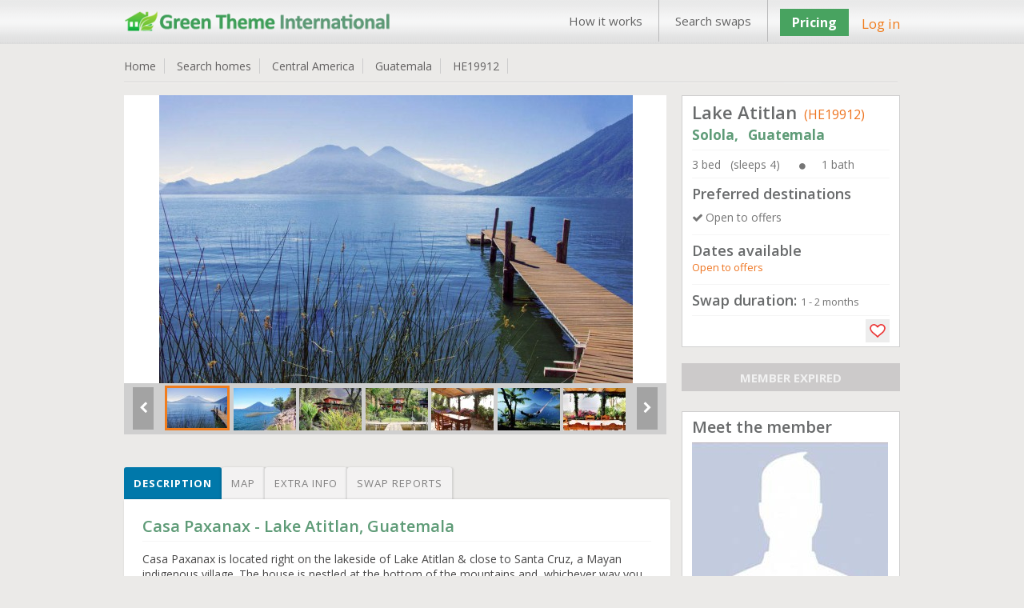

--- FILE ---
content_type: text/html; charset=UTF-8
request_url: https://www.gti-home-exchange.com/?action=check_set_login_if_not
body_size: -143
content:
{"return_action":"Success","return_data":"Yes"}

--- FILE ---
content_type: text/css
request_url: https://www.gti-home-exchange.com/css/global.css
body_size: 9705
content:
@charset "utf-8";
/* CSS Document 
@import url(http://fonts.googleapis.com/css?family=Open+Sans:300italic,400italic,600italic,700italic,800italic,400,300,600,700,800); 
 */
 @font-face
{
	font-family: 'FontAwesome';
	src: url('fonts/fontawesome-webfont.eot');  
	src: url('fonts/fontawesome-webfont.eot?#iefix') format('embedded-opentype'),
	url('fonts/fontawesome-webfont.woff') format('woff'),
	url('fonts/fontawesome-webfont.ttf') format('truetype');
	font-weight: normal;
	font-style: normal;
}                              
body { margin:0px; padding:0px;  /* font-family: "Guardian Egyptian Headline", Georgia, serif; */font-family: 'Open Sans' , serif;  -webkit-appearance:none; -moz-appearance:none;}  
body::-webkit-scrollbar {
    width: 0.5em;
}
 
body::-webkit-scrollbar-track {
    /*-webkit-box-shadow: inset 0 0 6px rgba(0,0,0,0.3); */
}
 
body::-webkit-scrollbar-thumb {
  background-color: #000000;
  outline: 1px solid slategrey;
}
h1 , h2 ,h3 ,h4,h5,h6{ text-align: left;font-family: 'Open Sans' , serif; margin:0px; padding:0px; -webkit-margin-before: 0em;-webkit-margin-after: 0em;}  
p {
font-family: 'Open Sans' , serif; font-size:13px; font-weight:normal; color:#868d90; display: block; -webkit-margin-before: 0.5em; -webkit-margin-after: 0.5em; -webkit-margin-start: 0px; 
-webkit-margin-end: 0px;


}
p, dl, multicol {   
    display: block;
    margin: 0em 0;   
}
.logo  a img {max-width: 337px;}
.emoticon  { cursor: pointer; }
.margin-bottom-5 { margin-bottom :5px !important; }   .margin-bottom-10 { margin-bottom :10px !important; }  .margin-bottom-15 { margin-bottom :15px !important; } .margin-bottom-20 { margin-bottom :20px !important; } 
.margin-top-5 { margin-top :5px !important; }   .margin-top-10 { margin-top :10px !important; }  .margin-top-15 { margin-top :15px !important; } .margin-top-20 { margin-top :20px !important; } .margin-top-40 { margin-top :40px !important; } 
/* colors */        
.color-blue { color :#5e9b77 !important;} 
.color-light-blue { color:#0696E7 !important;} 
.color-black { color :#000000 !important; }
.color-orange { color:#EE7420 !important; }        
.color-green { color:#00B22D !important; }
.color-yellow { color:#cdc42c !important; }
.color-red { color:#FF0404 !important; }            
.color-grey { color:#757575 !important;}
.color-purple{ color:#CF5B6E !important }
.bg-color-grey { background-color:#F4F2FD !important; border:1px solid #EBE8EC !important;}  
.ul-blue-underline li a{ color :#0077aa !important; text-decoration:underline !important;}
.small_bt {padding: 6px 16px 6px 16px !important; font-size: 14px !important;font-weight: normal !important;}
fieldset {
display: block;
-webkit-margin-start: 0px;
-webkit-margin-end: 0px;
-webkit-padding-before: 0em;   
-webkit-padding-start: 0em;
-webkit-padding-end: 0em;
-webkit-padding-after: 0em;
border: 0px groove threedface;
border-image-source: initial;
border-image-slice: initial;
border-image-width: initial;
border-image-outset: initial;
border-image-repeat: initial;
min-width: -webkit-min-content;  
padding: 0;
}
a{
	border:none;
	text-decoration:none;
	color:#3AA666;
	  -o-transition:.5s;   
  -ms-transition:.5s;
  -moz-transition:.5s;
  -webkit-transition:.5s;
  /* ...and now for the proper property */
  transition:.5s;
}
a:hover{
	text-decoration:underline;
	color:#000;
}
a img{            
	border:none;
	text-decoration:none;
}
img{
	border:none;
}
ul, li { 
padding:0px; margin:0px;
list-style: none outside none;
} 
.bold { font-weight:bold; }
.hr {
z-index: 1;
position: relative;
margin-bottom: 11px;
text-align: center;
line-height: 22px;
font-size: 16px;
}  
.hr .rule {
z-index: 2;
position: absolute;
top: 10px;
width: 100%;
height: 2px;
background-color: #e6e4e2;
}
.hr span {
z-index: 3;
position: relative;
padding: 0 10px;
background-color: #fcfcfc;
}
.dashHead  {
padding-top: 10px;
}
.dashHead ul {
margin: 0px;
padding: 0px;
}

.dashHead ul li {
float: left;
list-style: none outside none;
margin: 0px;
}

.dashHead ul li:first-child a {
padding: 0 10px 0 0px;
}
.dashHead ul li a {
color: #636161;
font-size: 12px;
text-decoration: none;
padding: 0 10px 0 15px;
border-right: 1px solid #cccccc;
}

.bottom_line_breach {
   margin-top: 5px;
margin-bottom: 15px;
width: 100%;
height: 7px;
background-image: url("../images/icons2.png");
background-repeat: repeat;
background-position: -21px -359px;
}
.clearfix {
		clear:both;
}



#back-top {
	position: fixed;
	bottom: 20px;
right: 40px;
}
#back-top a {
	width: 75px;
	display: block;
	text-align: center;
	font: 11px/100% Arial, Helvetica, sans-serif;
	text-transform: uppercase;
	text-decoration: none;
	color: #bbb;
	/* background color transition */
	-webkit-transition: 1s;
	-moz-transition: 1s;
	transition: 1s;
}
#back-top a:hover {
	color: #000;
}
/* arrow icon (span tag) */
#back-top span {
	width: 75px;
	height: 75px;
	display: block;
	margin-bottom: 7px;                                                     
	background: #ddd url("../images/up-arrow.png") no-repeat center center;
	/* rounded corners */
	-webkit-border-radius: 15px;
	-moz-border-radius: 15px;
	border-radius: 15px;
	/* background color transition */
	-webkit-transition: 1s;
	-moz-transition: 1s;
	transition: 1s;
}
#back-top a:hover span {
	background-color: #777;
}
/* header css start here */
 
#header{
    background-image: url("../images/head_top_bg.png");
    background-position: left center;
    background-repeat: repeat-x;
    margin: 0;
    padding: 0;
    position: fixed;
    width: 100%;
    z-index: 111;
	height: 55px;
}

.greyBtn
{
-o-transition: .5s;
-ms-transition: .5s;
-moz-transition: .5s;
-webkit-transition: .5s;
transition: .5s;
padding: 5px 11px;
color: #3F3D3D;
/* font-weight: bold; */
background-color: #EAEAEA;
font-size: 12px;
-webkit-appearance: none;
-webkit-border-radius: 0;
}
.grey_grey_Btn
{
-o-transition: .5s;
-ms-transition: .5s;
-moz-transition: .5s;
-webkit-transition: .5s;
transition: .5s;
padding: 5px 11px;
color: #fff;
/* font-weight: bold; */
background-color: #A4A4A4;
font-size: 12px;
-webkit-appearance: none;
}
.upgradeBtn {
   
	  -o-transition:.5s;
  -ms-transition:.5s;
  -moz-transition:.5s;
  -webkit-transition:.5s;
  /* ...and now for the proper property */
  transition:.5s;
	padding: 6px 15px;
color: #fff;
font-weight: bold;
background-color: #48a360;
font-size: 16px;
-webkit-appearance: none;
-webkit-border-radius: 0;
}
.blue-btn{
   
	  -o-transition:.5s;
  -ms-transition:.5s;
  -moz-transition:.5s;
  -webkit-transition:.5s;
  /* ...and now for the proper property */
  transition:.5s;
	padding: 6px 15px;
color: #fff !important;
font-weight: bold;
background-color: #0e9ed5;
font-size: 16px;
-webkit-appearance: none;
-webkit-border-radius: 0;
}
.red-btn{
   
	  -o-transition:.5s;
  -ms-transition:.5s;
  -moz-transition:.5s;
  -webkit-transition:.5s;
  /* ...and now for the proper property */
  transition:.5s;
	padding: 6px 15px;
color: #fff !important;
font-weight: bold;
background-color: red;
font-size: 16px;
-webkit-appearance: none;
-webkit-border-radius: 0;
}
.green-btn {
-o-transition:.5s;
  -ms-transition:.5s;
  -moz-transition:.5s;
  -webkit-transition:.5s;
  /* ...and now for the proper property */
  transition:.5s;
	padding: 6px 15px;
color: #fff !important;
font-weight: bold;
background-color: #6DCE67;
font-size: 16px;
-webkit-appearance: none;
-webkit-border-radius: 0;
}
.dark_orange_btn {
-o-transition:.5s;
  -ms-transition:.5s;
  -moz-transition:.5s;
  -webkit-transition:.5s;
  /* ...and now for the proper property */
  transition:.5s;
	padding: 6px 15px;
color: #fff !important;
font-weight: bold;
background-color: #CE7400;
font-size: 21px;
border: 0px solid #fff;
-webkit-appearance: none;
-webkit-border-radius: 0;
font-family:'Open Sans' , serif;
}
.dark_orange_btn:hover {
font-family:'Open Sans' , serif;
}
.upgradeBtn:hover , .green-btn:hover , .grey_grey_Btn:hover , .red-btn:hover  , .greyBtn:hover , .themegreybtn:hover , .dark_orange_btn:hover , .buton_hover , .orange_btn_hover{           
 	text-decoration:none;
 	background-color: #EE7320;     
	color:#fff;	
 	}
div#header .top_div{  
	float:left;
	border-bottom:1px solid #b9b9ba;
	width:100%;
	height:55px;
}
div#header .topheader{
	margin:0 auto;
	width:970px;  
}                                                    
div#header .logo{   
	padding:5px 10px 10px 0;
	float:left;
}
div#header .right-top-header {
 float:right;
}
div#header .top_menu{
	float:left;

}
div#header .top_menu table td{
	margin:0px;
	padding:0px;
}
div.top_menu .table{
	float:left;
	margin:0px;
	padding:0px;
}
div.top_menu .table a{
	display:block;
	padding:16px 20px;
	font-family:'Open Sans' , serif;
	font-size:15px;
	color:#626262;
	border-right:1px solid #b9b9ba;
	font-weight: 400;
	float:left;
	  -o-transition:.5s;
  -ms-transition:.5s;
  -moz-transition:.5s;
  -webkit-transition:.5s;
}
div.top_menu .table a:hover{
	background-color:#007cb1;
	color:#FFF;
	text-decoration:none;
}
.join{
	float:left;
	padding: 17px 10px 17px 15px;
}
.login{
	float: left;
    padding-left: 10px;
    padding-top: 20px;
}
.login a{
	color: #F07D1E;
    display: block;
    font-size: 18px;
}
.login a:hover{
	text-decoration:underline;
}
.your_acc{
	float: left;
    padding: 11px 0px 10px;   

}
.your_acc a{
	color: #F07D1E;
display: block;
font-size: 17px;
font-weight: 400 !important;
margin-left: 6px;
padding-top: 7px;        
}
.your_acc a:hover{
	color: #0e9ed5;
	text-decoration:none;
 }



/* header end here */




/* bread start here */

.cms_page_html .checkul ul li      {
    background-image: url("../images/check_box_orange.png");
    background-position: 1px 2px;
    background-repeat: no-repeat;
    list-style: none outside none;
    margin-top: 12px;
    padding-left: 28px;
}
.cmsbluecolorbutton {  transition: .5s;
padding: 6px 15px;
color: #fff;
background-color: #0e9ed5;
-webkit-appearance: none;
-webkit-border-radius: 0; }
.cmsbluecolorbutton:hover , .cmsbluecolorbutton:active{ text-decoration:none;
 	background-color: #EE7320;     
	color:#fff;	}
.cmsfontsize36 { font-size:36px; }
.cms_page_html .checkul  ul {margin-left: 0px; }
.cms_page_html ul li {
		
		background-image: url("../images/li_bullet.png");
 background-repeat: no-repeat;
 list-style: none outside none;
padding-left: 22px;
  margin-top: 10px;

		/* background-image: url("../images/li_bullet.png");
		background-position: left;
		background-repeat: no-repeat;
		line-height: 23px;
		list-style: none outside none;
		padding-left: 20px; */
	}

#content{
	width:100%;
 	background-color:#ebeae8;
    position: relative;
    top: 55px;  
}      
.bgwhite{
	background-color:#fff;
}
.cmsgreyborder{
	border:1px solid #ededed;
}
.cmsgreybg{ background-color:#F6F5F4;}
.cmsredbg{ background-color:#FDF9F6;}

.cmspadding5 { 
	padding:5px;
}
.cmspadding10 { 
	padding:5px;
}
.cmspadding15 { 
	padding:15px;
}
.cmspadding20 { 
	padding:20px;
}
.csmmargintop5{
	margin-top:5px;
}
.csmmargintop10{
	margin-top:10px;
}
.csmmargintop15{
	margin-top:15px;
}
.csmmargintop20{
	margin-top:20px;
}
.cmsgreyborderdark  {
 border: 2px solid #e5e5e4;
}
.inner_content{
 width:970px; 
 margin:0 auto;
}
.cms_page_html .bgwhite hr{ height: 1px;  color: #3891E7; background-color: #E5E9EE; border: none; } 
.cms_page_html .bgwhite ul {margin-left: 20px; }

/* bread end here */








/* footer start here */
.footer-wrapper {
	padding-top: 30px;
}
#footer {
    background: url("../images/footer-bg.jpg") repeat-x scroll 0 0 transparent;
    float: left;
    height: 250px;
    margin: 0;
    padding: 0;
    width: 100%;
    position: relative;
}
.clr {
    clear: both;
}
#foot-wrap {
    margin: auto;
    padding: 0;
    width: 970px;
}
.footer-boxes {
min-height: 192px;
}
.footer-box {
    float: left;
    margin-right: 40px;
    margin-top: 13px;
    width: 190px;
}
.footer-heading {
    color: #FFFFFF;
    font-size: 20px;
    font-weight: bold;
    padding-bottom: 10px;
    word-spacing: -2px;
}

.foot-nav ul {
    display: block;
    margin: 0;
    padding: 0;
}
.foot-nav li {
    background: url(../images/news-sep.jpg) no-repeat scroll center top transparent;
    list-style: none outside none;
    margin: 0;
    padding: 0;
}
.foot-nav li a {
    color: #989595;
    font-size: 13px;
    font-weight: normal;
    line-height: 33px;
}   
.foot-nav li a:hover {
    color: #fff;
	text-decoration:none;
}
.copy-text {
    color: #5C5656; 
    font-size: 13px;
    font-weight: normal;
    letter-spacing: -0.2px;
    padding-top: 20px;
    
    word-spacing: -1px;
}

.news-letter-subcribe {
    background: url(../images/news-state-sep.jpg) no-repeat scroll 0 0 transparent;
    float: left;
    height: 167px;
    margin-top: 26px;
    width: 270px;
}
.news-letter-subcribe-inner {
    margin-left: 20px;
    width: 248px;
}
.subcribe-part {
    margin-bottom: 6px;
    width: 260px;
}
.subcribe-icon {
    float: left;
    margin-right: 7px;
}
.subcribe-text {
    color: #FFFFFF;
    float: left;
    font-size: 15px;
    font-weight: bold;
}

.news-letter-join-bg {
    background: url(../images/news-letter-bg.jpg) no-repeat scroll 0 0 transparent;
    height: 41px;
    margin-bottom: 7px;
    width: 248px;
}
.news-letter-join-bg input 
{
    border: 1px solid #CCCCCC;
    border-radius: 15px 15px 15px 15px;
    color: #999999;
    font: 1.2em 'OpenSansRegular';
    height: 20px;
    padding: 6px 10px;
    width: 230px
}
.news-input {
    background: none repeat scroll 0 0 transparent !important;
    border: medium none !important;
    color: #999999 !important;
    float: left;
    font-size: 15px !important;
    height: 22px !important;
    margin-top: 2px;
    width: 170px !important;
	padding: 3% 4% !important;
	
}
.news-input-btn {
    border: 0 none !important;
    border-radius: 0 0 0 0 !important;
    float: left;
    height: 30px !important;
    margin-top: 5px;
    padding: 0 0px !important;
    width: 47px !important;
	
}
input[type="search"], input[type="password"], input[type="email"], input[type="text"], input[type="number"] {
     border-radius: 0px;
font-size: 17px;
height: 20px;
background-color: #FFFFFF;
border: 1px solid #D9D9D9;   
color: #000000;
width: 86%;
padding: 3% 7%;  
margin-bottom: 0.5%;  
font-weight:normal;
}
 
form input[type='text'].error, form input[type='text'].error:focus, form input[type='password'].error, form input[type='password'].error:focus
, .sky-form  .select select.error , .sky-form  .select select.error:focus , .sky-form .textarea textarea.error  , .sky-form  .textarea textarea.error:focus{
border: 1px solid #e45b47;       
}                               
.standard_button {
background-color: #48a360;
border: 1px solid #48a360;
width: 100%;  
padding: 2% 0%;    
font-weight: bold;
font-size: 24px;
color: #fff;   
-o-transition: .5s;
-ms-transition: .5s;
-moz-transition: .5s;
-webkit-transition: .5s;
transition: .5s;
text-transform: capitalize;  
-webkit-appearance: none;
-webkit-border-radius: 0;
}
.standard_button:hover   
{
	background-color:#EE7320;
	border:1px solid #ddd;     

}
.news-sep {
    background: url("../images/news-sep.jpg") no-repeat scroll 0 0 transparent;
    height: 2px;
    margin-bottom: 10px;
    width: 246px;
}
.sicial-part {
    width: 246px;
}
.sicial-icon img {
     margin-right: 14px;
}
.links {
    float:left;
    width: 920px;
}

.links ul { 
    padding-left: 5px;
}
.links ul li {
    float: left;
    list-style: none outside none;
    padding-right: 15px;
}

.links ul li a {
    color: #636161;
    font-size: 12px;
    text-decoration: none;
}

/*footer end here */




/*login page css start from here */   
 .popup { position: relative;  margin: 0 auto; }     
.popup .signin h2 { margin-bottom: 22px; font-size: 33px; line-height: 33px; font-weight: 700; color: #333;}
.popup .signin { text-align: center; }
 #login_floater_container form ,  #forget_password_floater_container form{ overflow: hidden; }    
 .connect_fb_notext, .connect_fb_notext_270 ,.connect_fb_notext_270_index {
background: url('../images/fb_notext.png') left top no-repeat;
width: 270px;      
height: 33px;
display: inline-block;
color: white;  
font-size: 14px;
color: white;
padding-top: 5px;
text-shadow: 0 -1px 0 rgba(0,0,0,0.8);
margin-bottom: 11px;
text-align: center;
}   

a.connect_fb_notext,a.connect_fb_notext_270,a.connect_fb_notext_270_index{background:url('../images/fb_notext.png') left top no-repeat;
height:28px;display:inline-block;color:white;font-size:14px;color:white;padding-top:5px;   
text-shadow:0 -1px 0 rgba(0,0,0,0.8);margin-bottom:11px;text-align:center; text-decoration: none;
-o-transition: .0s;
-ms-transition: .0s;
-moz-transition: .0s;
-webkit-transition: .0s;
transition: .0s;  
}  
 a.connect_fb_notext {     width:245px;  }
 a.connect_fb_notext_270 ,a.connect_fb_notext_270_index { width:245px; }
a.connect_fb_notext:hover,a.connect_fb_notext_270:hover ,a.connect_fb_notext_270_index:hover{color:white;background-position:0 -33px; text-decoration: none;}    
a.connect_fb_notext_270,a.connect_fb_notext_270_index{background:url('../images/fb_notext_270.png') left top no-repeat;width:270px; text-decoration: none;}           
.fb_signup_inner .input_box {  margin-bottom: 2%; }
.popup .signin label {   
margin-bottom: 11px;
font-size: 16px;
line-height: 22px;
font-weight: 700;
color: #333;
}     
.popup .signin label {
margin: 0;
text-align: left;
display: block;
}
.popup .signin .forgot {
display: block;
text-align: left;
margin-bottom: 11px;
font-size: 14px;
}                                
.popup .signin .logged_in {
font-size: 12px;
margin-bottom: 5px;
margin-top: 5px;  
}                            
.popup .signin .register {
font-size: 14px;
}                                                                    
#LoginForm_email , #LoginForm_password  , #Forget_email , #capcode{
		width: 84%;
		margin-bottom: 3.5%;
margin-top: 1.5%;   
}
/* login page css end here */

.message_box {
	position:relative;
}
.error_report {
padding: 3px 10px;
background-color: #e45b47;
color: #ffff;    
-webkit-border-radius: 2px;
-moz-border-radius: 2px;
-ms-border-radius: 2px;
-o-border-radius: 2px;
border-radius: 2px;
margin-bottom: 11px;
text-align: left !important;  
position:relative;
margin-top: 0px !important;
}
.sucess_report {    
padding: 3px 10px;
background-color: #5ABB3B;
color: #831f0f;
-webkit-border-radius: 2px;
-moz-border-radius: 2px;
-ms-border-radius: 2px;
-o-border-radius: 2px;
border-radius: 2px;
margin-bottom: 11px;
text-align: left !important;  
position:relative;
margin-top: 0px !important;
}
.error_close , .sucess_close {
position: absolute;
top: 0;
right: 8px;
color: white;
font-weight: 900;   
cursor: pointer;
z-index: 8;
}
ul.arrow_list_pink:last-child, .error_report ul:last-child ,  ul.error_report:last-child, .sucess_report ul:last-child,  ul.sucess_report:last-child{
margin-bottom: 0;
}
.error_report ul li , ul.error_report li , .sucess_report ul li , ul.sucess_report li {
display: inherit;                                                                                                             
font-size: 14px;
color: #fff;
margin-bottom: 5px;
width:95% !important;    
}
#signup_container .error_report ul li , #signup_container  ul.error_report li , #signup_container .sucess_report ul li{       
margin-bottom: 0px !important;
}  
.icon_arrow_right.pink, ul.arrow_list li.pink, ul.arrow_list_pink li, .error_report ul li , ul.error_report li , .sucess_report ul li , ul.sucess_report li {
position: relative;
display: inline-block;                            
}
.remove_fragment:before, .edit_fragment:before, .icon:before, a.download:before, a.less.download:before, a.more.download:before, .back_to_top:before, ul.tick_list li:before, ul.yep_list li:before, ul.people_list li:before, ul.arrow_list li:before, ul.arrow_list_pink li:before, .error_report ul li:before,  ul.error_report li:before, .sucess_report ul li:before,  ul.sucess_report li:before, ul.attractions_list li>span:before, ul.attractions_list li>a:before, ul.links_list li:before, .sidebar_profile .cancel:before, .staff_bio .cancel:before, .listing_list_billing>li .details .edit_listing:before, .listing_list_billing>li .renewal .alert:before, .accordion>li>a:before, .accordion>li.active>a:before, #sidebar .staff_bio .title:before, #sidebar .staff_bio .location:before, #sidebar .staff_bio .testimonial_list>li .location_user:before, .testimonial_list>li #sidebar .staff_bio .location_user:before, .add_attraction.active>a span:before, .photo_uploads li .cancel:before, .notifications .close:before, .inbox_sidebar .sidebar_navigation.labels li a:before, .inbox_sidebar .sidebar_navigation.labels li .remove:before, .inbox_sidebar .more:before, .reply_message .status:before, .review_exchange_list li.past_exchange .details .listing .car_included:before, .review_exchange_list li.past_exchange .their_review .view_all_photos:before, .review_exchange_list li.past_exchange.collapsed .actions .edit:before, .review_exchange_list li.past_exchange.collapsed .actions .view:before, #header .languages .link:before, #footer .languages .link:before, .testimonial_list>li .no_of_exchanges:before, .testimonial_list>li .location_user:before, .pricing_options_slim .included:before, .pricing_options_slim .not_included:before, .home_search_banner #previous_home_slide:before, .home_search_banner #next_home_slide:before, .carousel .next:before, .exchange_type_carousel .next:before, .carousel .previous:before, .exchange_type_carousel .previous:before, .thank_you_for_payment .benefit:before, .thank_you_for_payment .action:before, .popup .thank_you .benefit:before {
content: "";
width: 22px;
height: 23px;          
display: inline-block;
background: url('../images/sprite_icons.png'); 
float: left;   
}
#signup_container .error_report ul li:before , #signup_container  ul.error_report li:before{
height: 21px !important;           
}
.icon_arrow_right.pink:before, ul.arrow_list li.pink:before, ul.arrow_list_pink li:before, .error_report ul li:before  ,  ul.error_report li:before  {
background-position: -88px -88px;
}
.sucess_report ul li:before ,  ul.sucess_report li:before{
background-position: -375px -67px;
}
#he_loader_overlay {
display: none;
position: fixed;
z-index: 50000;
}
#he_loader_overlay #loader_bg {
position: fixed;
width: 100%;
top: 0;
left: 0;
right: 0;
bottom: 0;
z-index: 2001;
background-color: #1e8dae;
filter: alpha(opacity=30);
opacity: 0.3;
}    
#he_loader_overlay #loader_loader {
position: fixed;
width: 35px;
height: 35px;
background: url('../images/loader2.gif') center no-repeat white;
top: 50%;
left: 50%;                                                                    
z-index: 2002;
padding: 30px 30px;      
border: 3px solid #EE7320;               
-webkit-border-radius: 17px;
-moz-border-radius: 17px;
-ms-border-radius: 17px;
-o-border-radius: 17px;
border-radius: 17px;
margin-left: -50px;
margin-top: -30px;    
}
.fancybox-margin {   
margin-right:auto !important;       
}



/* color */


/* home icon start here*/
.icon_home_box  {
height: 28px;
width: 26px;
background-image: url("../images/Icons_all.jpg");
background-repeat: repeat;
float: right;   
margin-right: 1px;
}
.icon_senior {
background-position: -67px -691px;             
}
.icon_no_smoker {         
background-position: -67px 217px;  
}
.icon_no_pet_allow {
background-position: -67px 523px;  
}
.icon_pet_allow {
background-position: -67px 251px; 
}
.icon_child_welcome {
background-position: -67px 38px; 
}
.icon_no_child{
background-position: -67px -191px; 
}     
.icon_second_home {
background-position: -67px 292px; 
}
.icon_last_mint_offer {
background-position: -67px 112px; 
}
.icon_wheel_chair {
background-position: -67px 76px; 
}


/* home icon start here*/
.search_icon_home_box  {
height: 25px;
width: 25px;
background-image: url("../images/Smaller_icons.png");  
background-repeat: repeat;
float: left;   
margin-right: 1px;
}
.search_icon_senior {
background-position: -61px -489px;           
}
.search_icon_no_smoker {         
background-position: -61px 163px;   
}
.search_icon_no_pet_allow {
background-position: -62px 137px;
}
.search_icon_pet_allow {
background-position: -62px 109px;
}
.search_icon_child_welcome {
background-position: -63px -189px;         
}
.search_icon_no_child{
background-position: -64px -163px;
}     
.search_icon_second_home {
background-position: -64px -27px;
}
.search_icon_last_mint_offer {
background-position: -64px 273px
}
.search_icon_wheel_chair {
background-position: -64px 190px; 
}
/* Home icon end here */
.trip_listing_d {   
}
.trip_frame_image {       
width:23%;float: left; text-align:center; margin-top: 18px;
}         
.trip_detail_frame
{
width:73%;margin-left:2%;float: left;min-height:10px;border:5px solid #F1F1F1;-webkit-border-radius: 5px;-moz-border-radius: 5px;border-radius: 5px;
}
.trip_detail_frame1{width:96%;border:1px solid #E4E4E4;min-height:10px;padding:10px 2% }
.trip_comment_detail {font-size: 11px;margin-left: 10px;margin-top: 5px;margin-bottom: 5px; }
.trip_detial_text {margin-left: 10px;font-size: 14px;}
.expand {margin-left: 10px;font-size: 14px }
.trip_moreless {float:left; margin-top:10px;}
.more {font-size: 14px;margin-left: 10px;margin-top: 14px;}
.less {color:red;font-size: 14px;margin-left: 10px;margin-top: 14px;display:none; }
.trip_flag_box{float: right;margin-top: 10px;margin-right: 10px; }
.trip_flag { color: rgb(143, 143, 143);font-size: 13px; }
.replybox { float: right;width: 74%;margin-right: 1%;margin-top: 10px;}
.trip_spreator { width:100%; height:2px; background-color:#F0F0F0;margin-top: 30px;margin-bottom: 15px;}
.trip_hightlights {margin-top:10px !important;font-size: 15px !important; text-transform: capitalize !important;}
.ultrip {margin-top: 10px; }      
.tripli i{margin-right: 6px;font-size: 18px;color: #06A3ED;margin-bottom: 3px; }
.trip_reply_img_container{margin-top: 12px; padding: 2px; width: 75px; float: left; margin-left: 10px; margin-right: 15px;} 
 .trip_reply_text{background-color: #F1F1F1;font-size: 14px;float: left;margin-top: 13px;min-height: 105px;padding: 5px;width: 365px;}
 .trip_img_light , .trip_img_without_light{ margin-right:5px; margin-top:10px;float: left;}
 
 .dashGreyPnlBOX { padding: 10px 2%; width: 96%; background-color: #F6F6F6; border: 1px solid #CECCCC;}
 
 
 
 .heart_box , .heart_box1 { background: url('../images/Heart_bg.png') no-repeat left top;                                         
width: 25px; height: 25px;  position: absolute; right:0px; bottom: 0px; padding: 5px 5px; 
padding: 5px 2px;
background-position: -4px -2px; 
}
a.heart_box , a.heart_box1{
        
       width: 26px;
height: 19px;
 -o-transition: .0s;
-ms-transition: .0s;
-moz-transition: .0s;
-webkit-transition: .0s;
transition: .0s;
    }
a.heart_box:hover , a.active_heart , a.heart_box1:hover{ background-position: -4px -33px; }
.footer_copy_right1 {float: left; text-align: right; width: 550px; border: 0px solid red; margin-top: 5px;}
.footer_copy_right2 { float: right; text-align: right; width: 350px; border: 0px solid red; }
.footer_power_text{ float: right;margin: 7px 0px 0px 10px;display: block; width: 254px;}   
.footer_power_logo { float: right; display: block;width: 25px;}

.footer_power_text a {color: #8D8B8B;}
.footer_power_text a:hover {color:white !important; }
.site_office_address {font-size: 14px; color: #8F8F8F; font-weight: 600; }
.phone_icon_flag {float: left; margin-right: 10px; width: 32px; }
.phone_number { float: left; float: left; margin-top: 5px; font-size: 12.5px; font-weight: 600; }
.contact_number_list{margin-top: 20px;}
.standard_social_icons ul li { float: left;margin-right: 20px; } 
.site_team_online {font-size: 15px; font-weight: 400; color: black;}

 .UIBeeper{
width: 450px;
left: 15px;  
bottom:30px;
position:fixed; 
z-index:999999;
}
.UIBeeper .UIBeep_Selected:hover  {
   background:#ee7320;
}
.UIBeeper .UIBeep_Bottom{
border-bottom:none;   
}
.UIBeeper .UIBeep_Selected{
background:#3B5998;
}
.UIBeeper .UIBeep_Top{
padding-top:0;
}
.UIBeeper .UIBeep_Bottom{
padding-bottom:0;
}
.UIBeep{
background:#E1E6EE;
border-bottom:1px solid #BFCADE;
overflow:hidden;
padding:3px 0;
clear:right;
}
a.UIBeep_NonIntentional, a.UIBeep_NonIntentional:hover{
cursor:pointer;
color:#fff;
 }
.UIBeep .UIBeep_NonIntentional .UIBeep_Icon{
float:left;
width:20px;
height:20px;
text-align:center;
margin:5px 5px;
}
.UIBeep_Selected .UIBeep_Icon{
margin-right:2px;
}
.Beeps .image2{
/* icon within the beeper */
background-image:url('../images/like.png');
background-repeat:no-repeat;
display:inline-block;
height:16px;
width:16px;
}
.UIBeeper .UIBeep .UIBeep_NonIntentional .beeper_x{
/* close button */
float:right;  
height:16px;
width:16px;
margin-top:6px;
background:url('../images/close.gif') no-repeat;
visibility:hidden;
}
.UIBeep .beeper_x:hover{
/* close button on mouseover */
background:url('../images/closehover.gif') no-repeat !important;
}
.UIBeep_Selected .beeper_x{
display:block !important;
visibility:visible !important;
margin-left:4px;
}
.UIBeep .UIBeep_NonIntentional .UIBeep_Title{
margin:0 20px 0 10px;
}
.UIBeep .UIBeep_Title{
padding:5px 0;
}
.Beeps { margin-bottom:10px; font-size:12px;}
.small_check_box {width: 10px !important; height: 10px !important;margin-bottom: 4px;
padding-left: 27px;
font-size: 15px;
line-height: 27px;
color: #404040;
cursor: pointer;}
.small_check_box i { top: -2px !important; left: 5px !important; width: 10px !important; height: 10px !important;
position: absolute;
 display: block;
 outline: none;
border-width: 2px;
border-style: solid;
background: #fff;} 
.sky-form .small_check_box input + i:after {
	font: normal 10px/16px FontAwesome !important;
	 text-align: center !important; 
	 top: -2px !important;
     left: -2px !important;
     }

.sky-form .small_check_box .checkbox input + i:after {
color: #2da5da;
}
.sky-form .small_check_box input + i:after {   
content: '\f00c';
 width: 15px;
height: 15px;
font: normal 12px/16px FontAwesome;
text-align: center;
}
.icons_list_box .emoticon { cursor: pointer;}

.profile-pic-close {
     cursor: pointer;
    height: 36px;
    position: absolute;
    right: -12px;
    top: -8px;
    width: 36px;
    z-index: 10;  
}  
.profile-pic-close {
    background-image: url("../fancy_box/source/fancybox_sprite.png");
}
#profilePIC { position: relative;}
#dashboard_session_close {  margin-top: 2px !important;}
#dashboard_note_close , #dashboard_session_close{ float: left;
font-size: 22px;
margin-right: 9px;
margin-top: -6px;
max-height: 28px;
font-weight: normal;cursor: pointer; }
#dashboard_note_text { float: left;  font-size: 14px;width: 93%;}        
.dashboard-red { background-color: #ffeef4; border: 1px solid #fed9e6;  color: #bf9ca8 !important; font-size: 15px; font-weight: 600;   
 padding: 10px;  width: 96.5%; }
.dashboard-green { background-color: #c5ffd2; border: 1px solid #c7e2cd;  color: #63966e !important; font-size: 15px; font-weight: 600;    
 padding: 10px;  width: 96.5%; }
 .dashboard-grey { background-color: #f4f4f4; border: 1px solid #d6d6d6;  color: #9a9a9a !important; font-size: 15px; font-weight: 600;   
 padding: 10px;  width: 96.5%; }
 .upgradeBtnSub:hover, .upgradeBtnSub:active { background-color: #E58787 !important; }
 
 .cssnewletterBT1 { padding: 6px 6px;
margin-top: 1px;
float: left;
font-size: 14px;
margin-right: 11px;
background-color: #0e9ed5;
color: #ffffff !important;
 font-weight: normal;}

.cssnewletterBT2 {
padding: 6px 6px;
margin-top: 1px;
float: left;
font-size: 14px;
background-color: #c53c00;
color: #ffffff !important;
 font-weight: normal;
}

.title_response {font-size: 14px; color: #4a4a4b;font-weight: normal; }
.repsonse_output_text { font-size: 14px; color: #EE7420;font-weight: 400;}
#response_box {background-color: #f4ebff;}

--- FILE ---
content_type: text/css
request_url: https://www.gti-home-exchange.com/css/profile_tabs.css
body_size: 646
content:
.tabs {
    position: relative;          
  }
 

.tabs label.profile_tb {
	background: #ECEBEB ;
	/*background: -moz-linear-gradient(top, #ECEBEB 0%, #F7F7F7 100%);
	background: -webkit-gradient(linear, left top, left bottom, color-stop(0%,#ECEBEB), color-stop(100%,#F7F7F7));
	background: -webkit-linear-gradient(top, #ECEBEB 0%,#F7F7F7 100%);
	background: -o-linear-gradient(top, #ECEBEB  0%,#F7F7F7 100%);
	background: -ms-linear-gradient(top, #ECEBEB  0%,#F7F7F7 100%);         
	background: linear-gradient(top, #ECEBEB  0%,#F7F7F7 100%);*/
	font-size: 11px;  
	line-height: 40px;
	height: 40px;   
	position: relative;
	padding: 0 12px;
    float: left;
	/* display: block;*/
	width: auto;   
	color: #818080;
	letter-spacing: 1px;  
	text-transform: uppercase;
	font-weight: bold;
	text-align: center;
	/*text-shadow: 1px 1px 1px rgba(255,255,255,0.3);*/
    border-radius: 3px 3px 0 0;
    box-shadow: 2px 0 2px rgba(0,0,0,0.1), -2px 0 2px rgba(0,0,0,0.1);
	margin: 0px auto;
	cursor: pointer;
}
.tabs label.profile_tb_active {
	background: #ffffff;
	background: -moz-linear-gradient(top, #ffffff 0%, #ffffff 100%);
	background: -webkit-gradient(linear, left top, left bottom, color-stop(0%,#ffffff), color-stop(100%,#ffffff));        
	background: -webkit-linear-gradient(top, #ffffff 0%,#ffffff 100%);
	background: -o-linear-gradient(top, #ffffff 0%,#ffffff 100%);
	background: -ms-linear-gradient(top, #ffffff 0%,#ffffff 100%);
	background: linear-gradient(top, #ffffff 0%,#ffffff 100%);
	font-size: 11px;  
	line-height: 40px;
	height: 40px;
	position: relative;
	padding: 0 12px;
    float: left;
	/* display: block;*/
	width: auto;   
	color: #0077aa;          
	letter-spacing: 1px;
	text-transform: uppercase;
	font-weight: bold;
	text-align: center;
	/*text-shadow: 1px 1px 1px rgba(255,255,255,0.3); */
    border-radius: 3px 3px 0 0;
    box-shadow: 0px 0 0px rgba(0,0,0,0.1), 0px 0 0px rgba(0,0,0,0.1);
	margin: 0px auto;
}
.tabs label:after {
    content: '';
	background: #fff;
	position: absolute;
	bottom: -2px;
	left: 0;
	width: 100%;
	height: 2px;
	display: block;
}


.content {
    background: #fff;
	position: relative;
 	z-index: 5;    
    box-shadow: 0 -2px 3px -2px rgba(0,0,0,0.2), 0 2px 2px rgba(0,0,0,0.1);
    border-radius: 0 3px 3px 3px;
	border: 0px solid #E4E4E4 !important;
}
#you_personal_title , #profile_link_add_details  { display:none;}         


--- FILE ---
content_type: application/javascript
request_url: https://www.gti-home-exchange.com/js/global.js
body_size: 97
content:
$( document ).ready(function() {
			$('body').bind('touchstart', function() {});
			$(document.body).on( "click", '.error_close' , function() {  $(this).parent().empty().hide();  return false;  });     
			$(document.body).on( "click", '.sucess_close' , function() {  $(this).parent().empty().hide();  return false;  });
 			$(document.body).on( "click", '.open_from_lightbox' , function() { 
  					  window.location = $(this).attr("href");
  			 });
  			 $(document.body).on( "click", '.notopen' , function() { 
  					 return false;
  			 });
  			 

			

			
});

--- FILE ---
content_type: application/javascript
request_url: https://www.gti-home-exchange.com/js/form_vaildation_functions.js
body_size: 98
content:
function validateEmail(email) {
  var emailReg = /^([\w-\.]+@([\w-]+\.)+[\w-]{2,4})?$/;
  if( !emailReg.test( email ) ) {
    return false;
  } else {
    return true;  
  }
}

function check_empty(myvariable) {
   if(jQuery.trim(myvariable).length > 0) {
	   return true;   
	} else {
	    return false;
	}              
}                                                

function check_lenght(myvariable , string_lenght) {
		if(check_empty(myvariable)) {
				if(jQuery.trim(myvariable).length >= string_lenght) {
					   return true;   
				} else {       
						return false;    
			    }
		} else {
			return false;
		}
}
    

--- FILE ---
content_type: application/javascript
request_url: https://www.gti-home-exchange.com/js/login_pop.js
body_size: 2090
content:
jQuery(function($) {
	
	// login form
$('#login_submit_btn').click(function(e){	
		e.preventDefault();
		$('.message_box').html('').hide();
        $("#LoginForm_email").removeClass(" error ");
        $("#LoginForm_password").removeClass(" error ");          		
		var email_id=$("#LoginForm_email").val();
		var password=$("#LoginForm_password").val();
		var form_status =true;
		var error_set ='';
		if(check_empty(email_id)) {                   
				/* check now email vaildation */
				if(!validateEmail(email_id)) {     
					var error_set = error_set + '<li>Please enter vaild email.</li>';  
					var form_status =false;
					$("#LoginForm_email").addClass(" error ");
				}  
				/* check now email vaildation end here*/   
		} else {
			var error_set = error_set +'<li>Please enter your email.</li>';
			var form_status =false;
			$("#LoginForm_email").addClass(" error ");
		} 
		
		if(!check_empty(password)) {
			var error_set = error_set + '<li>Please enter password.</li>';
			var form_status =false;
			$("#LoginForm_password").addClass(" error ");             
		} 
		if(form_status) {                            
			$('#he_loader_overlay').show();
				/* ajax data processing start from here */
 				    var dataString = { memail: email_id, password: password, page_redirect: $("#login_floater_return_url").val()}            
					$.ajax({
					type: "POST",
					url: "?action=mlogin",
					data: dataString,
					dataType: "json",
					success: function(data) { 
						if(data.return_action == "Error"){  
							   if(data.return_data !='') { 
										$('#login_popup_form #login_box_message').html( '<ul class="error_report" id="error_ul"></ul><div class="error_close">X</div>' );              
										$.each(data.return_data, function(i, item) {
												//alert(data.return_data[i].msg);
 												if(data.return_data[i].field_id !='') {       
													var new_field='#'+data.return_data[i].field_id;
 													$(new_field).addClass(" error ");               
												}      
												if(data.return_data[i].msg !='') {
												   $('#login_popup_form #login_box_message ul#error_ul').append( "<li>" + data.return_data[i].msg +"</li>");
												}   
										});                 
										$('#login_popup_form #login_box_message').show();    
															$('#he_loader_overlay').hide();                     

							   }
 						} else {
						        if(data.page_to_redirect !='') {
									window.location.href=data.page_to_redirect;
								} else {
								  window.location.reload(true);
								}
 						}
					 
					}
					  
					}); 
				/* jquery data processing end here */
		} else { 
			$('#login_popup_form #login_box_message').html('<ul class="error_report">' + error_set + '</ul><div class="error_close">X</div>').show();
		}                      
		
	return false;    
	});
	
	$( "#login_popup_form .error_report .error_close" ).on( "click", function() {
		    $('#login_popup_form .error_report').html('').hide();   
			$("#LoginForm_email").removeClass(" error ");   
			$("#LoginForm_password").removeClass(" error ");      
		   return false;                
   });

	/************** end: functions. **************/
	
	
	$('#Forget_submit_btn').on( "click", function(e){	
		e.preventDefault();
		$('#forget_password_popup_form #message_box').empty().hide();
		var Forget_email = $("#Forget_email").val();
		var capcode = $("#capcode").val();
		var form_status =true;
		var error_set ='';
		$("#Forget_email").removeClass(" error ");
		$("#capcode").removeClass(" error ");
		if(check_empty(Forget_email)) {                   
				/* check now email vaildation */
				if(!validateEmail(Forget_email)) {     
					var error_set = error_set + '<li>Please enter vaild email.</li>';  
					var form_status =false;
					var email_compare_one = false;
					$("#Forget_email").addClass(" error ");
				}  
				/* check now email vaildation end here*/   
		} else {     
			var error_set = error_set +'<li>Please enter your email.</li>';
			var form_status =false;
			var email_compare_one = false;
			$("#Forget_email").addClass(" error ");
		}
		if(!check_empty(capcode)) {                   
			var error_set = error_set +'<li>Please enter image text.</li>';
			var form_status =false;
 			$("#capcode").addClass(" error ");   
		}
		if(form_status) {      
					/* access set here */
				   $('#he_loader_overlay').show();
				/* ajax data processing start from here */
				    var dataString = {Forget_email:Forget_email ,capcode:$("#capcode").val() };       
					$.ajax({
					type: "POST",                             
					url: "?action=forget_pass",   
					data: dataString,  
					dataType: "json",    
					success: function(data) { 
						if(data.return_action == "Error"){  
							   if(data.return_data !='') {     
										document.getElementById('captcha').src="get_captcha.php?rnd=" + Math.random();
										$("#forget_password_popup_form #message_box" ).html( '<div class="error_report" id="other_message"><ul id="error_ul"></ul><div class="error_close">X</div></div>' );              
										$.each(data.return_data, function(i, item) {
												//alert(data.return_data[i].msg);    
 												if(data.return_data[i].field_id !='') {       
													var new_field='#'+data.return_data[i].field_id;
 													$(new_field).addClass(" error ");               
												}      
												if(data.return_data[i].msg !='') {
												   $('#forget_password_popup_form #message_box #other_message ul#error_ul').append( "<li>" + data.return_data[i].msg +"</li>");
												}         
										});    
										$("#forget_password_popup_form #message_box" ).show();
 										$('#he_loader_overlay').hide();
							   } 
						} else {
										$( "#forget_password_popup_form #message_box" ).html( '<div class="sucess_report" id="other_message"><ul id="sucess_report"><li>' + data.page_message + '</li></ul><div class="error_close">X</div></div>');                   
										$( "#forget_password_popup_form #message_box" ).show();
										document.getElementById('captcha').src="get_captcha.php?rnd=" + Math.random();
										$("#Forget_email").removeClass(" error ");
										$("#capcode").removeClass(" error ");
										$("#Forget_email").val("");
										$("#capcode").val("");
										$('#he_loader_overlay').hide();                    
							   }    
						$('#he_loader_overlay').hide();
					}     
					});
 					/* access ser end here */       
		} else {
			$('#forget_password_popup_form #message_box').html('<div class="error_report"><ul>' + error_set + '</ul><div class="error_close">X</div></div>').show();     
			$('#he_loader_overlay').hide();
		}    
 		return false;
	});
	
	
	
	$(document.body).on( "click", '#send_activation_key' , function() 
	{ 
		if($(this).attr("data-id") != '') {
			$('#he_loader_overlay').show();
				/* ajax data processing start from here */
				    var dataString = {send_activation_hash_id:$(this).attr("data-id")};            
					$.ajax({
					type: "POST",                             
					url: "?action=resend_activation_key",   
					data: dataString,  
					dataType: "json",    
					success: function(data) { 
							if(data.return_action == "Error"){  
									   if(data.return_data !='') {                   
												$('#login_popup_form #login_box_message').html( '<ul class="error_report" id="error_ul"></ul><div class="error_close">X</div>' );              
												$.each(data.return_data, function(i, item) {         
														//alert(data.return_data[i].msg);
														if(data.return_data[i].field_id !='') {       
															var new_field='#'+data.return_data[i].field_id;
															$(new_field).addClass(" error ");               
														}      
														if(data.return_data[i].msg !='') {
														   $('#login_popup_form #login_box_message ul#error_ul').append( "<li>" + data.return_data[i].msg +"</li>");
														}   
												});                 
												$('#login_popup_form #login_box_message').show();    
												$('#he_loader_overlay').hide();
									   }
									                    
							} 
							if(data.return_action == "Success") {
								if(data.return_data !='') { 
									$('#login_popup_form #login_box_message').html(data.return_data).show();
								}
								$('#login_popup_form #login_box_message').show();    
								$('#he_loader_overlay').hide();
							}   
						}
					});
		} else {
			$('#login_popup_form #login_box_message').html("").hide();
			$('#he_loader_overlay').hide();
		}				      
		return false;
	});
}); // jQuery End


--- FILE ---
content_type: application/javascript
request_url: https://www.gti-home-exchange.com/js/heart_save.js
body_size: 454
content:
$(document).ready(function(){
							$( document.body ).on( "click", ".heart_box" ,function() { 								
								$(".heart_box").removeClass('fav_active');	
								$('#he_loader_overlay').show();
								var div_pip = '.a-'+$(this).attr("data-id");	           						
 								$(div_pip).addClass('fav_active');                         
  								var dataString = { action_to: $(this).attr("data-value"),
												   home_id : $(this).attr("data-id")
												 }
										$.ajax({ 
													type: "POST",                   
													url: "?profile_action=set_favourites",  
													data: dataString, 
													success: function(data) {  
         														/* data enter end here */
         												if(data == 1 || data == 2) {
         													var div_pip = '.a-'+$(".fav_active").attr("data-id");
	 														var fa_heart_o = div_pip + ' .fa-heart-o ';
															var fa_heart = div_pip + ' .fa-heart ';
															var monster = $(".fav_active").attr("data-value");
	 														if(monster==2) {
	 															$(".fav_active").attr("data-value",1);   
																$(".fav_active").addClass("active_heart");  
																$(".heart_box").removeClass('fav_active');	
															} else if(monster==1) {
	 															$(".fav_active").attr("data-value",2);
																$(".fav_active").removeClass("active_heart"); 
																$(".heart_box").removeClass('fav_active');	
															}         
															$('#he_loader_overlay').hide();   
         												} else {
         													$(".logo").append(data);
         													$('#he_loader_overlay').hide();  	
         												}
 														
													}
													
										});							
										
											
								return false;
							});
						});				